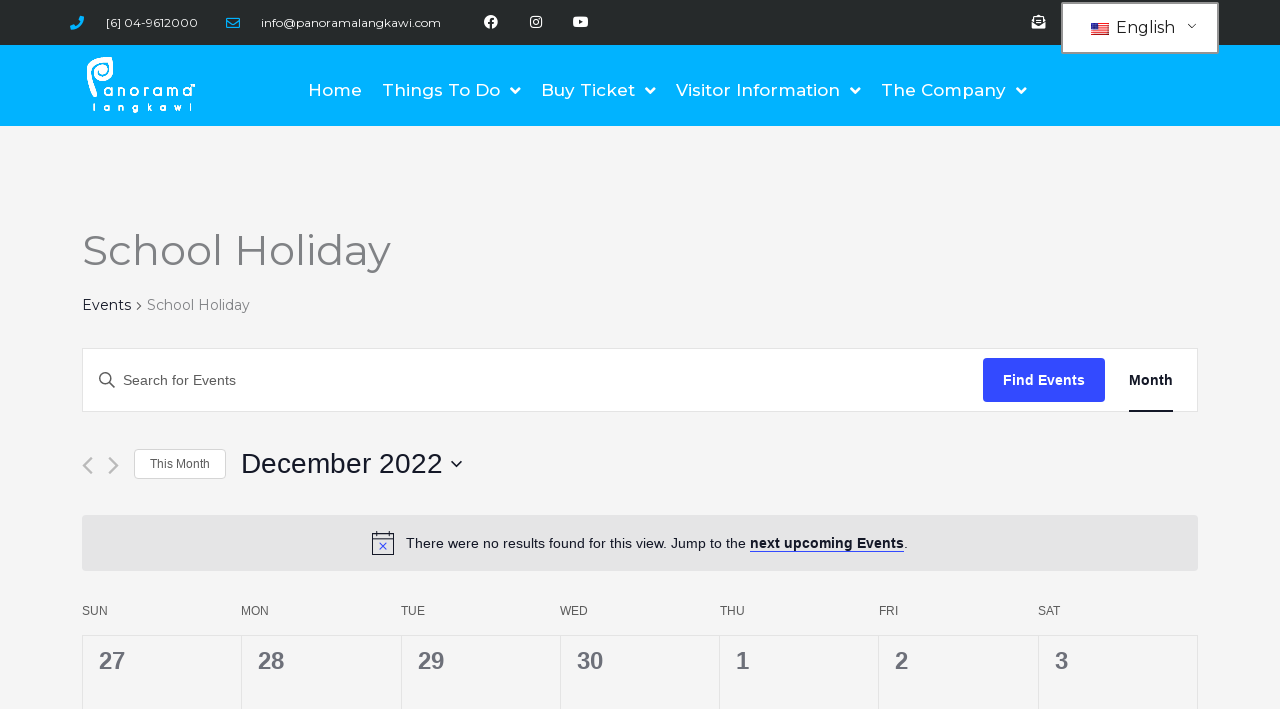

--- FILE ---
content_type: text/css; charset=UTF-8
request_url: https://panoramalangkawi.com/wp-content/uploads/elementor/css/post-325.css?ver=1769489699
body_size: 788
content:
.elementor-325 .elementor-element.elementor-element-7c8ad94e .elementor-repeater-item-a6f706c.jet-parallax-section__layout .jet-parallax-section__image{background-size:auto;}.elementor-325 .elementor-element.elementor-element-3d984ac2{text-align:center;}.elementor-325 .elementor-element.elementor-element-3d984ac2 .elementor-heading-title{color:#01B3FF;font-family:"Montserrat", Sans-serif;font-size:30px;font-weight:700;text-transform:uppercase;letter-spacing:2px;}.elementor-325 .elementor-element.elementor-element-3d984ac2 > .elementor-widget-container{margin:0px 0px 25px 0px;}.elementor-325 .elementor-element.elementor-element-17195b71{--grid-template-columns:repeat(0, auto);--icon-size:27px;--grid-column-gap:40px;--grid-row-gap:0px;}.elementor-325 .elementor-element.elementor-element-17195b71 .elementor-widget-container{text-align:center;}.elementor-325 .elementor-element.elementor-element-17195b71 .elementor-social-icon{background-color:rgba(255,255,255,0);--icon-padding:0em;}.elementor-325 .elementor-element.elementor-element-17195b71 .elementor-social-icon i{color:#ffffff;}.elementor-325 .elementor-element.elementor-element-17195b71 .elementor-social-icon svg{fill:#ffffff;}.elementor-325 .elementor-element.elementor-element-17195b71 .elementor-social-icon:hover i{color:#01B3FF;}.elementor-325 .elementor-element.elementor-element-17195b71 .elementor-social-icon:hover svg{fill:#01B3FF;}.elementor-325 .elementor-element.elementor-element-7c8ad94e:not(.elementor-motion-effects-element-type-background), .elementor-325 .elementor-element.elementor-element-7c8ad94e > .elementor-motion-effects-container > .elementor-motion-effects-layer{background-color:#141519;}.elementor-325 .elementor-element.elementor-element-7c8ad94e{transition:background 0.3s, border 0.3s, border-radius 0.3s, box-shadow 0.3s;padding:60px 0px 60px 0px;}.elementor-325 .elementor-element.elementor-element-7c8ad94e > .elementor-background-overlay{transition:background 0.3s, border-radius 0.3s, opacity 0.3s;}.elementor-325 .elementor-element.elementor-element-38cdf4d4 > .elementor-container{max-width:1200px;}.elementor-325 .elementor-element.elementor-element-38cdf4d4 .elementor-repeater-item-2576080.jet-parallax-section__layout .jet-parallax-section__image{background-size:auto;}.elementor-325 .elementor-element.elementor-element-291ae8c7 .elementor-heading-title{color:#01B3FF;font-family:"Montserrat", Sans-serif;font-size:19px;font-weight:600;}.elementor-325 .elementor-element.elementor-element-7a91a7cb .elementor-icon-list-items:not(.elementor-inline-items) .elementor-icon-list-item:not(:last-child){padding-bottom:calc(5px/2);}.elementor-325 .elementor-element.elementor-element-7a91a7cb .elementor-icon-list-items:not(.elementor-inline-items) .elementor-icon-list-item:not(:first-child){margin-top:calc(5px/2);}.elementor-325 .elementor-element.elementor-element-7a91a7cb .elementor-icon-list-items.elementor-inline-items .elementor-icon-list-item{margin-right:calc(5px/2);margin-left:calc(5px/2);}.elementor-325 .elementor-element.elementor-element-7a91a7cb .elementor-icon-list-items.elementor-inline-items{margin-right:calc(-5px/2);margin-left:calc(-5px/2);}body.rtl .elementor-325 .elementor-element.elementor-element-7a91a7cb .elementor-icon-list-items.elementor-inline-items .elementor-icon-list-item:after{left:calc(-5px/2);}body:not(.rtl) .elementor-325 .elementor-element.elementor-element-7a91a7cb .elementor-icon-list-items.elementor-inline-items .elementor-icon-list-item:after{right:calc(-5px/2);}.elementor-325 .elementor-element.elementor-element-7a91a7cb .elementor-icon-list-icon i{transition:color 0.3s;}.elementor-325 .elementor-element.elementor-element-7a91a7cb .elementor-icon-list-icon svg{transition:fill 0.3s;}.elementor-325 .elementor-element.elementor-element-7a91a7cb{--e-icon-list-icon-size:0px;--icon-vertical-offset:0px;}.elementor-325 .elementor-element.elementor-element-7a91a7cb .elementor-icon-list-icon{padding-right:0px;}.elementor-325 .elementor-element.elementor-element-7a91a7cb .elementor-icon-list-item > .elementor-icon-list-text, .elementor-325 .elementor-element.elementor-element-7a91a7cb .elementor-icon-list-item > a{font-family:"Montserrat", Sans-serif;font-size:14px;font-weight:300;}.elementor-325 .elementor-element.elementor-element-7a91a7cb .elementor-icon-list-text{color:#FFFFFF;transition:color 0.3s;}.elementor-325 .elementor-element.elementor-element-49a27c6d .elementor-heading-title{color:#01B3FF;font-family:"Montserrat", Sans-serif;font-size:19px;font-weight:600;}.elementor-325 .elementor-element.elementor-element-7853d409 .elementor-icon-list-items:not(.elementor-inline-items) .elementor-icon-list-item:not(:last-child){padding-bottom:calc(5px/2);}.elementor-325 .elementor-element.elementor-element-7853d409 .elementor-icon-list-items:not(.elementor-inline-items) .elementor-icon-list-item:not(:first-child){margin-top:calc(5px/2);}.elementor-325 .elementor-element.elementor-element-7853d409 .elementor-icon-list-items.elementor-inline-items .elementor-icon-list-item{margin-right:calc(5px/2);margin-left:calc(5px/2);}.elementor-325 .elementor-element.elementor-element-7853d409 .elementor-icon-list-items.elementor-inline-items{margin-right:calc(-5px/2);margin-left:calc(-5px/2);}body.rtl .elementor-325 .elementor-element.elementor-element-7853d409 .elementor-icon-list-items.elementor-inline-items .elementor-icon-list-item:after{left:calc(-5px/2);}body:not(.rtl) .elementor-325 .elementor-element.elementor-element-7853d409 .elementor-icon-list-items.elementor-inline-items .elementor-icon-list-item:after{right:calc(-5px/2);}.elementor-325 .elementor-element.elementor-element-7853d409 .elementor-icon-list-icon i{transition:color 0.3s;}.elementor-325 .elementor-element.elementor-element-7853d409 .elementor-icon-list-icon svg{transition:fill 0.3s;}.elementor-325 .elementor-element.elementor-element-7853d409{--e-icon-list-icon-size:0px;--icon-vertical-offset:0px;}.elementor-325 .elementor-element.elementor-element-7853d409 .elementor-icon-list-icon{padding-right:0px;}.elementor-325 .elementor-element.elementor-element-7853d409 .elementor-icon-list-item > .elementor-icon-list-text, .elementor-325 .elementor-element.elementor-element-7853d409 .elementor-icon-list-item > a{font-family:"Montserrat", Sans-serif;font-size:14px;font-weight:300;}.elementor-325 .elementor-element.elementor-element-7853d409 .elementor-icon-list-text{color:#FFFFFF;transition:color 0.3s;}.elementor-325 .elementor-element.elementor-element-704520f0 .elementor-heading-title{color:#01B3FF;font-family:"Montserrat", Sans-serif;font-size:19px;font-weight:600;}.elementor-325 .elementor-element.elementor-element-72cc5c54 .elementor-icon-list-items:not(.elementor-inline-items) .elementor-icon-list-item:not(:last-child){padding-bottom:calc(5px/2);}.elementor-325 .elementor-element.elementor-element-72cc5c54 .elementor-icon-list-items:not(.elementor-inline-items) .elementor-icon-list-item:not(:first-child){margin-top:calc(5px/2);}.elementor-325 .elementor-element.elementor-element-72cc5c54 .elementor-icon-list-items.elementor-inline-items .elementor-icon-list-item{margin-right:calc(5px/2);margin-left:calc(5px/2);}.elementor-325 .elementor-element.elementor-element-72cc5c54 .elementor-icon-list-items.elementor-inline-items{margin-right:calc(-5px/2);margin-left:calc(-5px/2);}body.rtl .elementor-325 .elementor-element.elementor-element-72cc5c54 .elementor-icon-list-items.elementor-inline-items .elementor-icon-list-item:after{left:calc(-5px/2);}body:not(.rtl) .elementor-325 .elementor-element.elementor-element-72cc5c54 .elementor-icon-list-items.elementor-inline-items .elementor-icon-list-item:after{right:calc(-5px/2);}.elementor-325 .elementor-element.elementor-element-72cc5c54 .elementor-icon-list-icon i{transition:color 0.3s;}.elementor-325 .elementor-element.elementor-element-72cc5c54 .elementor-icon-list-icon svg{transition:fill 0.3s;}.elementor-325 .elementor-element.elementor-element-72cc5c54{--e-icon-list-icon-size:0px;--icon-vertical-offset:0px;}.elementor-325 .elementor-element.elementor-element-72cc5c54 .elementor-icon-list-icon{padding-right:0px;}.elementor-325 .elementor-element.elementor-element-72cc5c54 .elementor-icon-list-item > .elementor-icon-list-text, .elementor-325 .elementor-element.elementor-element-72cc5c54 .elementor-icon-list-item > a{font-family:"Montserrat", Sans-serif;font-size:14px;font-weight:300;}.elementor-325 .elementor-element.elementor-element-72cc5c54 .elementor-icon-list-text{color:#FFFFFF;transition:color 0.3s;}.elementor-325 .elementor-element.elementor-element-528b5214 .elementor-heading-title{color:#01B3FF;font-family:"Montserrat", Sans-serif;font-size:19px;font-weight:600;}.elementor-325 .elementor-element.elementor-element-10d35126 .elementor-icon-list-items:not(.elementor-inline-items) .elementor-icon-list-item:not(:last-child){padding-bottom:calc(5px/2);}.elementor-325 .elementor-element.elementor-element-10d35126 .elementor-icon-list-items:not(.elementor-inline-items) .elementor-icon-list-item:not(:first-child){margin-top:calc(5px/2);}.elementor-325 .elementor-element.elementor-element-10d35126 .elementor-icon-list-items.elementor-inline-items .elementor-icon-list-item{margin-right:calc(5px/2);margin-left:calc(5px/2);}.elementor-325 .elementor-element.elementor-element-10d35126 .elementor-icon-list-items.elementor-inline-items{margin-right:calc(-5px/2);margin-left:calc(-5px/2);}body.rtl .elementor-325 .elementor-element.elementor-element-10d35126 .elementor-icon-list-items.elementor-inline-items .elementor-icon-list-item:after{left:calc(-5px/2);}body:not(.rtl) .elementor-325 .elementor-element.elementor-element-10d35126 .elementor-icon-list-items.elementor-inline-items .elementor-icon-list-item:after{right:calc(-5px/2);}.elementor-325 .elementor-element.elementor-element-10d35126 .elementor-icon-list-icon i{transition:color 0.3s;}.elementor-325 .elementor-element.elementor-element-10d35126 .elementor-icon-list-icon svg{transition:fill 0.3s;}.elementor-325 .elementor-element.elementor-element-10d35126{--e-icon-list-icon-size:0px;--icon-vertical-offset:0px;width:var( --container-widget-width, 95.337% );max-width:95.337%;--container-widget-width:95.337%;--container-widget-flex-grow:0;}.elementor-325 .elementor-element.elementor-element-10d35126 .elementor-icon-list-icon{padding-right:0px;}.elementor-325 .elementor-element.elementor-element-10d35126 .elementor-icon-list-item > .elementor-icon-list-text, .elementor-325 .elementor-element.elementor-element-10d35126 .elementor-icon-list-item > a{font-family:"Montserrat", Sans-serif;font-size:14px;font-weight:300;}.elementor-325 .elementor-element.elementor-element-10d35126 .elementor-icon-list-text{color:#FFFFFF;transition:color 0.3s;}.elementor-325 .elementor-element.elementor-element-15a8003 > .elementor-element-populated{padding:0px 0px 0px 0px;}.elementor-325 .elementor-element.elementor-element-9ffec0a > .elementor-element-populated{padding:0px 0px 0px 0px;}.elementor-325 .elementor-element.elementor-element-38cdf4d4:not(.elementor-motion-effects-element-type-background), .elementor-325 .elementor-element.elementor-element-38cdf4d4 > .elementor-motion-effects-container > .elementor-motion-effects-layer{background-color:#25282b;}.elementor-325 .elementor-element.elementor-element-38cdf4d4{transition:background 0.3s, border 0.3s, border-radius 0.3s, box-shadow 0.3s;padding:90px 0px 90px 0px;}.elementor-325 .elementor-element.elementor-element-38cdf4d4 > .elementor-background-overlay{transition:background 0.3s, border-radius 0.3s, opacity 0.3s;}.elementor-325 .elementor-element.elementor-element-38cdf4d4 > .elementor-shape-top .elementor-shape-fill{fill:#141519;}.elementor-325 .elementor-element.elementor-element-38cdf4d4 > .elementor-shape-top svg{width:calc(293% + 1.3px);}.elementor-325 .elementor-element.elementor-element-0e77463 .elementor-repeater-item-649b21c.jet-parallax-section__layout .jet-parallax-section__image{background-size:auto;}.elementor-325 .elementor-element.elementor-element-5a2fcee{color:#FFFFFF;font-family:"Montserrat", Sans-serif;}.elementor-325 .elementor-element.elementor-element-0e77463:not(.elementor-motion-effects-element-type-background), .elementor-325 .elementor-element.elementor-element-0e77463 > .elementor-motion-effects-container > .elementor-motion-effects-layer{background-color:#54595F;}.elementor-325 .elementor-element.elementor-element-0e77463{transition:background 0.3s, border 0.3s, border-radius 0.3s, box-shadow 0.3s;}.elementor-325 .elementor-element.elementor-element-0e77463 > .elementor-background-overlay{transition:background 0.3s, border-radius 0.3s, opacity 0.3s;}.elementor-theme-builder-content-area{height:400px;}.elementor-location-header:before, .elementor-location-footer:before{content:"";display:table;clear:both;}@media(min-width:768px){.elementor-325 .elementor-element.elementor-element-12799b1c{width:14.165%;}.elementor-325 .elementor-element.elementor-element-c13461a{width:16.25%;}.elementor-325 .elementor-element.elementor-element-421be6ff{width:16.083%;}.elementor-325 .elementor-element.elementor-element-65c08501{width:18.167%;}}@media(max-width:1024px){.elementor-325 .elementor-element.elementor-element-17195b71 > .elementor-widget-container{padding:40px 0px 0px 0px;}.elementor-325 .elementor-element.elementor-element-7c8ad94e{padding:40px 20px 40px 20px;}.elementor-325 .elementor-element.elementor-element-38cdf4d4{padding:60px 20px 60px 20px;}}@media(max-width:767px){.elementor-325 .elementor-element.elementor-element-17195b71{--icon-size:15px;--grid-column-gap:16px;}.elementor-325 .elementor-element.elementor-element-17195b71 > .elementor-widget-container{padding:0px 0px 0px 0px;}.elementor-325 .elementor-element.elementor-element-7c8ad94e{padding:30px 20px 30px 20px;}.elementor-325 .elementor-element.elementor-element-12799b1c{width:50%;}.elementor-325 .elementor-element.elementor-element-7a91a7cb .elementor-icon-list-item > .elementor-icon-list-text, .elementor-325 .elementor-element.elementor-element-7a91a7cb .elementor-icon-list-item > a{font-size:13px;}.elementor-325 .elementor-element.elementor-element-c13461a{width:50%;}.elementor-325 .elementor-element.elementor-element-7853d409 .elementor-icon-list-item > .elementor-icon-list-text, .elementor-325 .elementor-element.elementor-element-7853d409 .elementor-icon-list-item > a{font-size:13px;}.elementor-325 .elementor-element.elementor-element-421be6ff{width:50%;}.elementor-325 .elementor-element.elementor-element-421be6ff > .elementor-element-populated{margin:40px 0px 0px 0px;--e-column-margin-right:0px;--e-column-margin-left:0px;}.elementor-325 .elementor-element.elementor-element-72cc5c54 .elementor-icon-list-item > .elementor-icon-list-text, .elementor-325 .elementor-element.elementor-element-72cc5c54 .elementor-icon-list-item > a{font-size:13px;}.elementor-325 .elementor-element.elementor-element-65c08501{width:50%;}.elementor-325 .elementor-element.elementor-element-65c08501 > .elementor-element-populated{margin:40px 0px 0px 0px;--e-column-margin-right:0px;--e-column-margin-left:0px;}.elementor-325 .elementor-element.elementor-element-10d35126 .elementor-icon-list-item > .elementor-icon-list-text, .elementor-325 .elementor-element.elementor-element-10d35126 .elementor-icon-list-item > a{font-size:13px;}.elementor-325 .elementor-element.elementor-element-15a8003{width:50%;}.elementor-325 .elementor-element.elementor-element-15a8003 > .elementor-element-populated{margin:40px 0px 0px 0px;--e-column-margin-right:0px;--e-column-margin-left:0px;}.elementor-325 .elementor-element.elementor-element-9ffec0a{width:50%;}.elementor-325 .elementor-element.elementor-element-9ffec0a > .elementor-element-populated{margin:40px 0px 0px 0px;--e-column-margin-right:0px;--e-column-margin-left:0px;}.elementor-325 .elementor-element.elementor-element-38cdf4d4 > .elementor-shape-top svg{height:10px;}.elementor-325 .elementor-element.elementor-element-38cdf4d4{padding:50px 20px 50px 20px;}}

--- FILE ---
content_type: text/css; charset=UTF-8
request_url: https://panoramalangkawi.com/wp-content/uploads/elementor/css/post-421.css?ver=1769489699
body_size: 236
content:
.elementor-421 .elementor-element.elementor-element-2df552b5 > .elementor-container > .elementor-column > .elementor-widget-wrap{align-content:center;align-items:center;}.elementor-421 .elementor-element.elementor-element-2df552b5 .elementor-repeater-item-f20e064.jet-parallax-section__layout .jet-parallax-section__image{background-size:auto;}.elementor-421 .elementor-element.elementor-element-2873e098 > .elementor-element-populated{margin:0px 0px 0px 0px;--e-column-margin-right:0px;--e-column-margin-left:0px;padding:0px 0px 0px 0px;}.elementor-421 .elementor-element.elementor-element-2c2d6188 .elementor-repeater-item-0ffde4e.jet-parallax-section__layout .jet-parallax-section__image{background-size:auto;}.elementor-421 .elementor-element.elementor-element-53655c82 > .elementor-element-populated{padding:0% 5% 0% 0%;}.elementor-421 .elementor-element.elementor-element-f5e618f .elementor-cta__content{text-align:left;}.elementor-421 .elementor-element.elementor-element-f5e618f .elementor-cta__title{font-family:"Montserrat", Sans-serif;font-weight:600;}.elementor-421 .elementor-element.elementor-element-f5e618f .elementor-cta__button{font-family:"Montserrat", Sans-serif;}.elementor-421 .elementor-element.elementor-element-f5e618f .elementor-cta__button:hover{color:#FFFFFF;background-color:#01B3FF;}.elementor-421 .elementor-element.elementor-element-f5e618f .elementor-cta__content-item{transition-duration:1000ms;}.elementor-421 .elementor-element.elementor-element-f5e618f.elementor-cta--sequenced-animation .elementor-cta__content-item:nth-child(2){transition-delay:calc( 1000ms / 3 );}.elementor-421 .elementor-element.elementor-element-f5e618f.elementor-cta--sequenced-animation .elementor-cta__content-item:nth-child(3){transition-delay:calc( ( 1000ms / 3 ) * 2 );}.elementor-421 .elementor-element.elementor-element-f5e618f.elementor-cta--sequenced-animation .elementor-cta__content-item:nth-child(4){transition-delay:calc( ( 1000ms / 3 ) * 3 );}.elementor-421 .elementor-element.elementor-element-f5e618f .elementor-cta .elementor-cta__bg, .elementor-421 .elementor-element.elementor-element-f5e618f .elementor-cta .elementor-cta__bg-overlay{transition-duration:1500ms;}.elementor-421 .elementor-element.elementor-element-62a4026 .elementor-cta__content{text-align:left;}.elementor-421 .elementor-element.elementor-element-62a4026 .elementor-cta__title{font-family:"Montserrat", Sans-serif;font-weight:600;}.elementor-421 .elementor-element.elementor-element-62a4026 .elementor-cta__button{font-family:"Montserrat", Sans-serif;}.elementor-421 .elementor-element.elementor-element-62a4026 .elementor-cta__button:hover{background-color:#01B3FF;}.elementor-421 .elementor-element.elementor-element-62a4026 .elementor-cta__content-item{transition-duration:1000ms;}.elementor-421 .elementor-element.elementor-element-62a4026.elementor-cta--sequenced-animation .elementor-cta__content-item:nth-child(2){transition-delay:calc( 1000ms / 3 );}.elementor-421 .elementor-element.elementor-element-62a4026.elementor-cta--sequenced-animation .elementor-cta__content-item:nth-child(3){transition-delay:calc( ( 1000ms / 3 ) * 2 );}.elementor-421 .elementor-element.elementor-element-62a4026.elementor-cta--sequenced-animation .elementor-cta__content-item:nth-child(4){transition-delay:calc( ( 1000ms / 3 ) * 3 );}.elementor-421 .elementor-element.elementor-element-62a4026 .elementor-cta .elementor-cta__bg, .elementor-421 .elementor-element.elementor-element-62a4026 .elementor-cta .elementor-cta__bg-overlay{transition-duration:1500ms;}.elementor-421 .elementor-element.elementor-element-e857c20 > .elementor-element-populated{padding:0% 5% 0% 0%;}.elementor-421 .elementor-element.elementor-element-9d75ba4 .elementor-cta__content{text-align:left;}.elementor-421 .elementor-element.elementor-element-9d75ba4 .elementor-cta__title{font-family:"Montserrat", Sans-serif;font-weight:600;}.elementor-421 .elementor-element.elementor-element-9d75ba4 .elementor-cta__button{font-family:"Montserrat", Sans-serif;}.elementor-421 .elementor-element.elementor-element-9d75ba4 .elementor-cta__button:hover{background-color:#01B3FF;}.elementor-421 .elementor-element.elementor-element-9d75ba4 .elementor-cta__content-item{transition-duration:1000ms;}.elementor-421 .elementor-element.elementor-element-9d75ba4.elementor-cta--sequenced-animation .elementor-cta__content-item:nth-child(2){transition-delay:calc( 1000ms / 3 );}.elementor-421 .elementor-element.elementor-element-9d75ba4.elementor-cta--sequenced-animation .elementor-cta__content-item:nth-child(3){transition-delay:calc( ( 1000ms / 3 ) * 2 );}.elementor-421 .elementor-element.elementor-element-9d75ba4.elementor-cta--sequenced-animation .elementor-cta__content-item:nth-child(4){transition-delay:calc( ( 1000ms / 3 ) * 3 );}.elementor-421 .elementor-element.elementor-element-9d75ba4 .elementor-cta .elementor-cta__bg, .elementor-421 .elementor-element.elementor-element-9d75ba4 .elementor-cta .elementor-cta__bg-overlay{transition-duration:1500ms;}.elementor-421 .elementor-element.elementor-element-9c7da54 .elementor-cta__content{text-align:left;}.elementor-421 .elementor-element.elementor-element-9c7da54 .elementor-cta__title{font-family:"Montserrat", Sans-serif;font-weight:600;}.elementor-421 .elementor-element.elementor-element-9c7da54 .elementor-cta__button{font-family:"Montserrat", Sans-serif;}.elementor-421 .elementor-element.elementor-element-9c7da54 .elementor-cta__button:hover{background-color:#01B3FF;}.elementor-421 .elementor-element.elementor-element-9c7da54 .elementor-cta__content-item{transition-duration:1000ms;}.elementor-421 .elementor-element.elementor-element-9c7da54.elementor-cta--sequenced-animation .elementor-cta__content-item:nth-child(2){transition-delay:calc( 1000ms / 3 );}.elementor-421 .elementor-element.elementor-element-9c7da54.elementor-cta--sequenced-animation .elementor-cta__content-item:nth-child(3){transition-delay:calc( ( 1000ms / 3 ) * 2 );}.elementor-421 .elementor-element.elementor-element-9c7da54.elementor-cta--sequenced-animation .elementor-cta__content-item:nth-child(4){transition-delay:calc( ( 1000ms / 3 ) * 3 );}.elementor-421 .elementor-element.elementor-element-9c7da54 .elementor-cta .elementor-cta__bg, .elementor-421 .elementor-element.elementor-element-9c7da54 .elementor-cta .elementor-cta__bg-overlay{transition-duration:1500ms;}.elementor-421 .elementor-element.elementor-element-7b80d789 > .elementor-element-populated{padding:0% 0% 0% 5%;}.elementor-421 .elementor-element.elementor-element-8d64c4a{text-align:left;}.elementor-421 .elementor-element.elementor-element-8d64c4a .elementor-heading-title{color:#FFFFFF;font-family:"Montserrat", Sans-serif;font-size:25px;text-transform:capitalize;line-height:1.3em;}.elementor-421 .elementor-element.elementor-element-8d64c4a > .elementor-widget-container{padding:20px 0px 0px 0px;}.elementor-421 .elementor-element.elementor-element-d20fd3b .elementor-nav-menu--dropdown a, .elementor-421 .elementor-element.elementor-element-d20fd3b .elementor-menu-toggle{color:#FFFFFF;}.elementor-421 .elementor-element.elementor-element-d20fd3b .elementor-nav-menu--dropdown{background-color:#01B3FF;}.elementor-421 .elementor-element.elementor-element-d20fd3b .elementor-nav-menu--dropdown .elementor-item, .elementor-421 .elementor-element.elementor-element-d20fd3b .elementor-nav-menu--dropdown  .elementor-sub-item{font-family:"Montserrat", Sans-serif;font-size:15px;}.elementor-421 .elementor-element.elementor-element-d20fd3b > .elementor-widget-container{padding:40px 0px 0px 0px;}.elementor-421 .elementor-element.elementor-element-2c2d6188{padding:20px 30px 20px 30px;}.elementor-421 .elementor-element.elementor-element-2df552b5:not(.elementor-motion-effects-element-type-background), .elementor-421 .elementor-element.elementor-element-2df552b5 > .elementor-motion-effects-container > .elementor-motion-effects-layer{background-color:#01B3FF;}.elementor-421 .elementor-element.elementor-element-2df552b5 > .elementor-background-overlay{opacity:0.9;transition:background 0.3s, border-radius 0.3s, opacity 0.3s;}.elementor-421 .elementor-element.elementor-element-2df552b5{transition:background 0.3s, border 0.3s, border-radius 0.3s, box-shadow 0.3s;padding:0px 0px 0px 0px;}@media(max-width:1024px){.elementor-421 .elementor-element.elementor-element-2df552b5{padding:100px 25px 100px 25px;}}@media(max-width:767px){.elementor-421 .elementor-element.elementor-element-7b80d789 > .elementor-element-populated{padding:50px 0px 0px 0px;}.elementor-421 .elementor-element.elementor-element-2c2d6188{padding:50px 0px 0px 0px;}.elementor-421 .elementor-element.elementor-element-2df552b5{padding:50px 20px 50px 20px;}}

--- FILE ---
content_type: text/css; charset=UTF-8
request_url: https://panoramalangkawi.com/wp-content/uploads/elementor/css/post-123825.css?ver=1769489699
body_size: -165
content:
.elementor-123825 .elementor-element.elementor-element-7b306a62 .elementor-repeater-item-4fc1627.jet-parallax-section__layout .jet-parallax-section__image{background-size:auto;}.elementor-123825 .elementor-element.elementor-element-453fc91e .elementor-repeater-item-1efd294.jet-parallax-section__layout .jet-parallax-section__image{background-size:auto;}.elementor-123825 .elementor-element.elementor-element-6f78b6f7 .elementor-cta__content{text-align:center;}.elementor-123825 .elementor-element.elementor-element-6f78b6f7 .elementor-cta__title{font-family:"Montserrat", Sans-serif;font-weight:700;}.elementor-123825 .elementor-element.elementor-element-6f78b6f7 .elementor-cta__button{font-family:"Montserrat", Sans-serif;}.elementor-123825 .elementor-element.elementor-element-6f78b6f7 .elementor-cta__content-item{transition-duration:1000ms;}.elementor-123825 .elementor-element.elementor-element-6f78b6f7.elementor-cta--sequenced-animation .elementor-cta__content-item:nth-child(2){transition-delay:calc( 1000ms / 3 );}.elementor-123825 .elementor-element.elementor-element-6f78b6f7.elementor-cta--sequenced-animation .elementor-cta__content-item:nth-child(3){transition-delay:calc( ( 1000ms / 3 ) * 2 );}.elementor-123825 .elementor-element.elementor-element-6f78b6f7.elementor-cta--sequenced-animation .elementor-cta__content-item:nth-child(4){transition-delay:calc( ( 1000ms / 3 ) * 3 );}.elementor-123825 .elementor-element.elementor-element-6f78b6f7 .elementor-cta .elementor-cta__bg, .elementor-123825 .elementor-element.elementor-element-6f78b6f7 .elementor-cta .elementor-cta__bg-overlay{transition-duration:1500ms;}.elementor-123825 .elementor-element.elementor-element-302d223d .elementor-cta__content{text-align:center;}.elementor-123825 .elementor-element.elementor-element-302d223d .elementor-cta__title{font-family:"Montserrat", Sans-serif;font-weight:700;}.elementor-123825 .elementor-element.elementor-element-302d223d .elementor-cta__button{font-family:"Montserrat", Sans-serif;}.elementor-123825 .elementor-element.elementor-element-302d223d .elementor-cta__content-item{transition-duration:1000ms;}.elementor-123825 .elementor-element.elementor-element-302d223d.elementor-cta--sequenced-animation .elementor-cta__content-item:nth-child(2){transition-delay:calc( 1000ms / 3 );}.elementor-123825 .elementor-element.elementor-element-302d223d.elementor-cta--sequenced-animation .elementor-cta__content-item:nth-child(3){transition-delay:calc( ( 1000ms / 3 ) * 2 );}.elementor-123825 .elementor-element.elementor-element-302d223d.elementor-cta--sequenced-animation .elementor-cta__content-item:nth-child(4){transition-delay:calc( ( 1000ms / 3 ) * 3 );}.elementor-123825 .elementor-element.elementor-element-302d223d .elementor-cta .elementor-cta__bg, .elementor-123825 .elementor-element.elementor-element-302d223d .elementor-cta .elementor-cta__bg-overlay{transition-duration:1500ms;}.elementor-123825 .elementor-element.elementor-element-7b306a62 > .elementor-background-overlay{background-color:#01B3FF;opacity:1;transition:background 0.3s, border-radius 0.3s, opacity 0.3s;}.elementor-123825 .elementor-element.elementor-element-7b306a62{transition:background 0.3s, border 0.3s, border-radius 0.3s, box-shadow 0.3s;}

--- FILE ---
content_type: text/css; charset=UTF-8
request_url: https://panoramalangkawi.com/wp-content/uploads/elementor/css/post-630.css?ver=1769489700
body_size: 375
content:
.elementor-630 .elementor-element.elementor-element-1f3277ef > .elementor-container{min-height:100vh;}.elementor-630 .elementor-element.elementor-element-1f3277ef > .elementor-container > .elementor-column > .elementor-widget-wrap{align-content:center;align-items:center;}.elementor-630 .elementor-element.elementor-element-1f3277ef .elementor-repeater-item-fa29d0b.jet-parallax-section__layout .jet-parallax-section__image{background-size:auto;}.elementor-630 .elementor-element.elementor-element-4970d13c > .elementor-element-populated{padding:0px 40px 0px 40px;}.elementor-630 .elementor-element.elementor-element-1c9b6cd5{text-align:left;}.elementor-630 .elementor-element.elementor-element-1c9b6cd5 img{width:100%;max-width:100%;}.elementor-630 .elementor-element.elementor-element-2320f1ac{text-align:left;color:#FFFFFF;font-family:"Montserrat", Sans-serif;font-size:16px;font-weight:500;}.elementor-630 .elementor-element.elementor-element-2320f1ac > .elementor-widget-container{margin:0px 0px 0px 0px;}.elementor-630 .elementor-element.elementor-element-38b3c707{--divider-border-style:solid;--divider-color:rgba(255,255,255,0.2);--divider-border-width:1px;}.elementor-630 .elementor-element.elementor-element-38b3c707 .elementor-divider-separator{width:100%;}.elementor-630 .elementor-element.elementor-element-38b3c707 .elementor-divider{padding-block-start:15px;padding-block-end:15px;}.elementor-630 .elementor-element.elementor-element-7e4647e9{text-align:left;}.elementor-630 .elementor-element.elementor-element-7e4647e9 .elementor-heading-title{color:#FFFFFF;font-family:"Montserrat", Sans-serif;font-size:18px;font-weight:500;text-transform:capitalize;}.elementor-630 .elementor-element.elementor-element-7fec94de .elementor-nav-menu--dropdown a, .elementor-630 .elementor-element.elementor-element-7fec94de .elementor-menu-toggle{color:#FFFFFF;}.elementor-630 .elementor-element.elementor-element-7fec94de .elementor-nav-menu--dropdown{background-color:#01B3FF;}.elementor-630 .elementor-element.elementor-element-7fec94de .elementor-nav-menu--dropdown a:hover,
					.elementor-630 .elementor-element.elementor-element-7fec94de .elementor-nav-menu--dropdown a.elementor-item-active,
					.elementor-630 .elementor-element.elementor-element-7fec94de .elementor-nav-menu--dropdown a.highlighted,
					.elementor-630 .elementor-element.elementor-element-7fec94de .elementor-menu-toggle:hover{color:#000000;}.elementor-630 .elementor-element.elementor-element-7fec94de .elementor-nav-menu--dropdown a:hover,
					.elementor-630 .elementor-element.elementor-element-7fec94de .elementor-nav-menu--dropdown a.elementor-item-active,
					.elementor-630 .elementor-element.elementor-element-7fec94de .elementor-nav-menu--dropdown a.highlighted{background-color:rgba(0,0,0,0);}.elementor-630 .elementor-element.elementor-element-7fec94de .elementor-nav-menu--dropdown a.elementor-item-active{color:#000000;background-color:rgba(0,0,0,0);}.elementor-630 .elementor-element.elementor-element-7fec94de .elementor-nav-menu--dropdown .elementor-item, .elementor-630 .elementor-element.elementor-element-7fec94de .elementor-nav-menu--dropdown  .elementor-sub-item{font-family:"Montserrat", Sans-serif;font-size:16px;font-weight:400;}.elementor-630 .elementor-element.elementor-element-7fec94de .elementor-nav-menu--dropdown a{padding-left:10px;padding-right:10px;padding-top:20px;padding-bottom:20px;}.elementor-630 .elementor-element.elementor-element-7fec94de .elementor-nav-menu--main > .elementor-nav-menu > li > .elementor-nav-menu--dropdown, .elementor-630 .elementor-element.elementor-element-7fec94de .elementor-nav-menu__container.elementor-nav-menu--dropdown{margin-top:15px !important;}.elementor-630 .elementor-element.elementor-element-7fec94de > .elementor-widget-container{margin:0px 0px 0px 0px;padding:0px 0px 0px 0px;}.elementor-630 .elementor-element.elementor-element-29a1bdb9{--divider-border-style:solid;--divider-color:rgba(255,255,255,0.2);--divider-border-width:1px;}.elementor-630 .elementor-element.elementor-element-29a1bdb9 .elementor-divider-separator{width:100%;}.elementor-630 .elementor-element.elementor-element-29a1bdb9 .elementor-divider{padding-block-start:15px;padding-block-end:15px;}.elementor-630 .elementor-element.elementor-element-1f3277ef:not(.elementor-motion-effects-element-type-background), .elementor-630 .elementor-element.elementor-element-1f3277ef > .elementor-motion-effects-container > .elementor-motion-effects-layer{background-color:#01B3FF;}.elementor-630 .elementor-element.elementor-element-1f3277ef{transition:background 0.3s, border 0.3s, border-radius 0.3s, box-shadow 0.3s;}.elementor-630 .elementor-element.elementor-element-1f3277ef > .elementor-background-overlay{transition:background 0.3s, border-radius 0.3s, opacity 0.3s;}#elementor-popup-modal-630 .dialog-message{width:400px;height:100vh;align-items:flex-start;}#elementor-popup-modal-630{justify-content:flex-end;align-items:center;pointer-events:all;background-color:rgba(0,0,0,.8);}#elementor-popup-modal-630 .dialog-close-button{display:flex;top:3.3%;font-size:18px;}#elementor-popup-modal-630 .dialog-widget-content{animation-duration:1.2s;background-color:#16163f;box-shadow:2px 8px 23px 3px rgba(0,0,0,0.2);}body:not(.rtl) #elementor-popup-modal-630 .dialog-close-button{right:6.6%;}body.rtl #elementor-popup-modal-630 .dialog-close-button{left:6.6%;}#elementor-popup-modal-630 .dialog-close-button i{color:#ffffff;}#elementor-popup-modal-630 .dialog-close-button svg{fill:#ffffff;}@media(max-width:1024px){.elementor-630 .elementor-element.elementor-element-2320f1ac{text-align:left;}.elementor-630 .elementor-element.elementor-element-7e4647e9{text-align:left;}.elementor-630 .elementor-element.elementor-element-7fec94de .elementor-nav-menu--main > .elementor-nav-menu > li > .elementor-nav-menu--dropdown, .elementor-630 .elementor-element.elementor-element-7fec94de .elementor-nav-menu__container.elementor-nav-menu--dropdown{margin-top:20px !important;}}@media(max-width:767px){.elementor-630 .elementor-element.elementor-element-4970d13c > .elementor-element-populated{padding:50px 50px 050px 50px;}.elementor-630 .elementor-element.elementor-element-2320f1ac{text-align:left;}.elementor-630 .elementor-element.elementor-element-7fec94de .elementor-nav-menu--dropdown .elementor-item, .elementor-630 .elementor-element.elementor-element-7fec94de .elementor-nav-menu--dropdown  .elementor-sub-item{font-size:16px;}.elementor-630 .elementor-element.elementor-element-7fec94de .elementor-nav-menu--dropdown a{padding-top:24px;padding-bottom:24px;}.elementor-630 .elementor-element.elementor-element-7fec94de .elementor-nav-menu--main > .elementor-nav-menu > li > .elementor-nav-menu--dropdown, .elementor-630 .elementor-element.elementor-element-7fec94de .elementor-nav-menu__container.elementor-nav-menu--dropdown{margin-top:20px !important;}#elementor-popup-modal-630{justify-content:center;align-items:center;}}